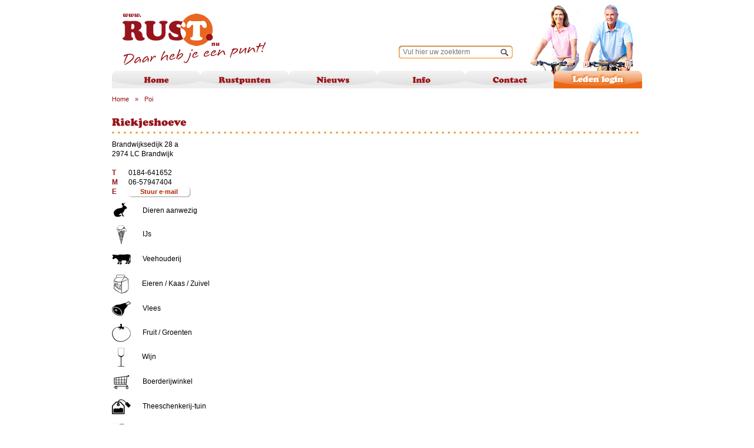

--- FILE ---
content_type: text/html; charset=utf-8
request_url: https://www.rustpunt.nu/poi/?p_id=2020/
body_size: 3128
content:
<!DOCTYPE html>
<html lang="nl">
<head>
<meta charset="utf-8" />
<meta http-equiv="X-UA-Compatible" content="IE=EmulateIE8" />
<title>Riekjeshoeve - Rustpunten</title>
<link rel="canonical" href="https://www.rustpunt.nu/poi/?p_id=2020/" />
<meta name="description" content="" />
<meta name="keywords" content="" />
<link rel="icon" href="https://www.rustpunt.nu/favicon.ico" type="image/x-icon" />
<link rel="shortcut icon" href="https://www.rustpunt.nu/favicon.ico" type="image/x-icon" />
<link rel="stylesheet" type="text/css" href="https://www.rustpunt.nu/style/combine_1.css" /> 

<link rel="stylesheet" href="https://www.rustpunt.nu//style/print.css" type="text/css" media="print" />
<script>
  (function(i,s,o,g,r,a,m){i['GoogleAnalyticsObject']=r;i[r]=i[r]||function(){
  (i[r].q=i[r].q||[]).push(arguments)},i[r].l=1*new Date();a=s.createElement(o),
  m=s.getElementsByTagName(o)[0];a.async=1;a.src=g;m.parentNode.insertBefore(a,m)
  })(window,document,'script','https://www.google-analytics.com/analytics.js','ga');

  ga('create', 'UA-97206521-1', 'auto');
  ga('send', 'pageview');

</script>
</head><body>
<script src="//connect.facebook.net/en_US/sdk.js#xfbml=1&amp;version=v2.5" async></script>
<script type="text/javascript" src="https://www.rustpunt.nu/scripts/combine_1.js"></script> 
<script type="text/javascript" src="https://www.rustpunt.nu/scripts/jquery.bxSlider.min.js"></script> 
<script type="text/javascript" src="https://www.rustpunt.nu/scripts/markerclusterer.js?v1"></script> 

	<div class="wrap">
		<div class="site">
			<div class="head">
			  <img src="https://www.rustpunt.nu/upload/settings/20130128162608_head_photo.jpg" alt="" class="head_photo" width="231" height="150" />				<a href="https://www.rustpunt.nu/" class="logo"><img src="https://www.rustpunt.nu/images/logo.png" alt="" class="print_logo" /></a>
				<div class="menu_menu">
<ul class="menu">
		<li class="menu_li"><a class="" href="https://www.rustpunt.nu/home" title="">Home</a></li><li class="menu_li"><a class="menu_touch " href="https://www.rustpunt.nu/rustpunten" title="">Rustpunten</a><ul class="submenu"><li class="submenu_li"><a  href="https://www.rustpunt.nu/rustpunten/op-de-kaart" title="">Op de kaart</a></li><li class="submenu_li"><a  href="https://www.rustpunt.nu/rustpunten/gps-bestanden" title="">GPS bestanden</a></li><li class="submenu_li"><a  href="https://www.rustpunt.nu/rustpunten/adressenlijst" title="">Adressenlijst</a></li><li class="submenu_li"><a  href="https://www.rustpunt.nu/rustpunten/fietsknoop" title="">Fietsknoop</a></li></ul></li><li class="menu_li"><a class="menu_touch " href="https://www.rustpunt.nu/nieuws" title="">Nieuws</a><ul class="submenu"><li class="submenu_li"><a  href="https://www.rustpunt.nu/nieuws/media" title="">Media</a></li><li class="submenu_li"><a  href="https://www.rustpunt.nu/nieuws/rustpunt-18-jaar" title="">Rustpunt 18 jaar</a></li><li class="submenu_li"><a  href="https://www.rustpunt.nu/nieuws/links" title="">Links</a></li><li class="submenu_li"><a  href="https://www.rustpunt.nu/nieuws/evenementen" title="">Evenementen</a></li><li class="submenu_li"><a  href="https://www.rustpunt.nu/prikbord/" title="">Prikbord</a></li></ul></li><li class="menu_li"><a class="menu_touch " href="https://www.rustpunt.nu/info" title="">Info</a><ul class="submenu"><li class="submenu_li"><a  href="https://www.rustpunt.nu/info/ons-verhaal" title="">Ons verhaal</a></li><li class="submenu_li"><a  href="https://www.rustpunt.nu/info/facebook" title="">Facebook</a></li><li class="submenu_li"><a  href="https://www.rustpunt.nu/info/flyer" title="">Flyer</a></li><li class="submenu_li"><a  href="https://www.rustpunt.nu/info/rustpunt-worden" title="">Rustpunt worden</a></li></ul></li><li class="menu_li"><a class="" href="https://www.rustpunt.nu/contact" title="">Contact</a></li><li class="menu_li"><a href="https://www.rustpunt.nu/leden-login" class="login"></a></li>
</ul>
</div>				<div class="search_form_div">
	<form name="search_form" class="search_form" method="get" action="https://www.rustpunt.nu/zoeken/">
		<input type="text" class="search_input" name="q" value="" title="Vul hier uw zoekterm" />
		<input type="button" name="search" class="search_submit form_submit" value="" />
	</form>
</div>							</div>
						<div class="content_bg">
			<div class="content ">
			<div class="bread">
	<ul>
		<li>
			<a href="https://www.rustpunt.nu/" title="">Home</a>
		</li>
		<li>&raquo;</li><li><a href="https://www.rustpunt.nu/poi/" title="">Poi</a></li>	</ul>
</div><div class="art_head"><h1>Riekjeshoeve</h1></div>
<div class="art_content">
<div class="map_poi">
	Brandwijksedijk 28 a<br /> 2974 LC Brandwijk<p>&nbsp;</p><span class="poi_orange"><b>T</b></span> 0184-641652<br /><span class="poi_orange"><b>M</b></span> 06-57947404<br /><span class="poi_orange"><b>E</b></span> <input type="button" name="emailme" class="button emailme" value="Stuur e-mail" /><br /><div class="poi_email_wrap"><div class="poi_contact_form">
<p>
  <input type="text" class="validate input_form" name="Naam" title="Naam*"/>
</p>
<p>
  <input type="text" class="validate email_validate input_form" name="Email" title="E-mail*"/>
</p>
<p>
  <input type="text" class="input_form" name="Telefoonnummer" title="Telefoonnummer"/>
</p>
<p>
  <textarea rows="" cols="" class="textarea_form"  name="Bericht" title="Bericht"></textarea>
</p>

<p>

  <input type="button" name="send" value="Verzend" class="submit_form button button_short"/>
</p>
<p>
  <br /><br />
</p>

</div>

<script type="text/javascript">//<![CDATA[
                                          
jQuery(document).ready(function() {
  
  jQuery('.submit_form').live('click', function(){
    jQuery('.poi_contact_form input.blur, .poi_contact_form textarea.blur').val('');
    jQuery('.text_error').removeClass('text_error');
    my_data = 'page=poi_email&poi_id=2020/&send=1&lang=nl';
    error = 0;
    error_list = "Alle velden invullen aub.<br />";
    jQuery('.poi_contact_form').find("input[type=text],textarea,input[type=radio]:checked").each(function() {
      
      if(jQuery(this).hasClass('validate') && (!jQuery(this).val())){
        error = 1;
        error_list += "<br />" + (jQuery(this).attr('name')).replace(/_/g, ' ');
        jQuery(this).addClass('text_error');
      }
      if(jQuery(this).hasClass('email_validate') && jQuery(this).val() && !isValidEmailAddress(jQuery(this).val())){
        error = 1;
        error_list += "<br />" + (jQuery(this).attr('name')).replace(/_/g, ' ');
        jQuery(this).addClass('text_error');
      }
      
      my_data += "&" + jQuery(this).attr('name') + "=" + encodeURIComponent(jQuery(this).val());
    });
    
    jQuery('input[title!=""], textarea[title!=""]').hint();
    
    if(error==0){
    jQuery.ajax({
         type: "POST",
         url: "/ajax.php",
         data: my_data,
         success: function(msg){
           jQuery('.poi_contact_form').html(msg);
         }
       });
    }else{
      jQuery.fancybox(
          error_list,
          {
            openEffect      : 'none',
            closeEffect     : 'none',
            openOpacity     : false,
            closeOpacity    : false,
            openEasing      : false,
            closeEasing     : false,
            autoSize      : true, 
            helpers:  {
                    overlay     : null
            }
          }
      );
      setTimeout ( "jQuery.fancybox.close()", 3000 );
    }
    
  });
});
//]]></script>
</div><div class="poi_prd_list"><ul><li><img src="https://www.rustpunt.nu/includes/image.php?image=2,32,32,../upload/services/20130405122543_konijn_main.jpg" alt=""/>Dieren aanwezig</li><li><img src="https://www.rustpunt.nu/includes/image.php?image=2,32,32,../upload/services/20130401163955_ijs_main.jpg" alt=""/>IJs</li><li><img src="https://www.rustpunt.nu/includes/image.php?image=2,32,32,../upload/services/20130401164055_dieren_main.jpg" alt=""/>Veehouderij</li><li><img src="https://www.rustpunt.nu/includes/image.php?image=2,32,32,../upload/services/20130401164011_zuivel_main.jpg" alt=""/>Eieren / Kaas / Zuivel</li><li><img src="https://www.rustpunt.nu/includes/image.php?image=2,32,32,../upload/services/20130401164027_vlees_main.jpg" alt=""/>Vlees</li><li><img src="https://www.rustpunt.nu/includes/image.php?image=2,32,32,../upload/services/20130401163940_fruit_en_groente_main.jpg" alt=""/>Fruit / Groenten</li><li><img src="https://www.rustpunt.nu/includes/image.php?image=2,32,32,../upload/services/20130423154201_wijn_main.jpg" alt=""/>Wijn</li><li><img src="https://www.rustpunt.nu/includes/image.php?image=2,32,32,../upload/services/20130401163925_boerderijwinkel_main.jpg" alt=""/>Boerderijwinkel</li><li><img src="https://www.rustpunt.nu/includes/image.php?image=2,32,32,../upload/services/20170317131648_theeschenkerij_main.png" alt=""/>Theeschenkerij-tuin</li><li><img src="https://www.rustpunt.nu/includes/image.php?image=2,32,32,../upload/services/20210714124042_wifi_main.jpg" alt=""/>Wifi</li></ul></div><ul class="poi_photos"><li><a rel="article" class="article" href="https://www.rustpunt.nu/includes/image.php?image=2,800,600,upload/map_photo/07062023_103507_r1.jpg" title="Riekjeshoeve"><img src="https://www.rustpunt.nu/includes/image.php?image=2,800,600,upload/map_photo/07062023_103507_r1.jpg" alt="" class="poi_picture"/></a></li><li><a rel="article" class="article" href="https://www.rustpunt.nu/includes/image.php?image=2,800,600,upload/map_photo/07062023_103507_r2.jpg" title="Riekjeshoeve"><img src="https://www.rustpunt.nu/includes/image.php?image=2,800,600,upload/map_photo/07062023_103507_r2.jpg" alt="" class="poi_picture"/></a></li><li><a rel="article" class="article" href="https://www.rustpunt.nu/includes/image.php?image=2,800,600,upload/map_photo/07062023_103507_r4.jpg" title="Riekjeshoeve"><img src="https://www.rustpunt.nu/includes/image.php?image=2,800,600,upload/map_photo/07062023_103507_r4.jpg" alt="" class="poi_picture"/></a></li><li><a rel="article" class="article" href="https://www.rustpunt.nu/includes/image.php?image=2,800,600,upload/map_photo/07062023_103507_r3.jpg" title="Riekjeshoeve"><img src="https://www.rustpunt.nu/includes/image.php?image=2,800,600,upload/map_photo/07062023_103507_r3.jpg" alt="" class="poi_picture"/></a></li></ul></div>
<br />
</div><div class="clr dots"></div>			   
				<div class="clr"></div>
			</div>
			</div>
			<div class="footer">
			  <div class="footer_content">
			  <img src="https://www.rustpunt.nu/upload/settings/20130128162608_footer_photo.png" alt="" class="footer_photo" width="267" height="147" />			  <a href="https://www.rustpunt.nu/rustpunten/fietsknoop"><img src="https://www.rustpunt.nu/upload/settings/20130129105802_footer2_photo.png" alt="" class="footer2_photo" width="300" height="134" /></a>
				<a href="https://www.rustpunt.nu/rustpunten/fietsknoop" class="plan_route"></a>
				<div class="footer_menu">
    <ul>
<li><a href="https://www.rustpunt.nu/sitemap/">Sitemap</a></li></ul>       
<a href="javascript:;" onclick="window.print();"><img src="https://www.rustpunt.nu/images/print_ico.png" class="print_icon" alt="Print" /></a>        </div>
        <div class="social_media">
          <!-- AddThis Button BEGIN -->
          <div class="addthis_toolbox addthis_default_style ">
            <a class="addthis_button_facebook"><span class="social_fb"></span></a>
            <a class="addthis_button_linkedin"><span class="social_in"></span></a>
            <a class="addthis_button_compact"><span class="social_rs"></span></a>
          </div>
          <script type="text/javascript" src="//s7.addthis.com/js/300/addthis_widget.js#pubid=ra-50544d0e14b94caa"></script>
          <!-- AddThis Button END -->
        </div>
				</div>
			</div>
		</div>
		<div class="clr"></div>
	</div>
	<div class="clr"></div>
	<script type="text/javascript"> Cufon.now(); </script> 
<script defer src="https://static.cloudflareinsights.com/beacon.min.js/vcd15cbe7772f49c399c6a5babf22c1241717689176015" integrity="sha512-ZpsOmlRQV6y907TI0dKBHq9Md29nnaEIPlkf84rnaERnq6zvWvPUqr2ft8M1aS28oN72PdrCzSjY4U6VaAw1EQ==" data-cf-beacon='{"version":"2024.11.0","token":"22978ce491d44794b7bbf2dab05625ff","r":1,"server_timing":{"name":{"cfCacheStatus":true,"cfEdge":true,"cfExtPri":true,"cfL4":true,"cfOrigin":true,"cfSpeedBrain":true},"location_startswith":null}}' crossorigin="anonymous"></script>
</body>
</html><div id="links"></div>

--- FILE ---
content_type: text/plain
request_url: https://www.google-analytics.com/j/collect?v=1&_v=j102&a=1047152534&t=pageview&_s=1&dl=https%3A%2F%2Fwww.rustpunt.nu%2Fpoi%2F%3Fp_id%3D2020%2F&ul=en-us%40posix&dt=Riekjeshoeve%20-%20Rustpunten&sr=1280x720&vp=1280x720&_u=IEBAAEABAAAAACAAI~&jid=177899277&gjid=38824557&cid=1137400322.1770030107&tid=UA-97206521-1&_gid=918278549.1770030107&_r=1&_slc=1&z=273480125
body_size: -450
content:
2,cG-SXL2R1RF6C

--- FILE ---
content_type: application/javascript
request_url: https://www.rustpunt.nu/scripts/jquery.bxSlider.min.js
body_size: 3122
content:
/**
 * jQuery bxSlider v3.0
 * http://bxslider.com
 *
 * Copyright 2010, Steven Wanderski
 * http://bxcreative.com
 *
 * Free to use and abuse under the MIT license.
 * http://www.opensource.org/licenses/mit-license.php
 * 
 */
(function(a){a.fn.bxSlider=function(b){function Z(b,c,d,e){var f=[];var g=d;var h=false;if(e=="backward"){b=a.makeArray(b);b.reverse()}while(g>0){a.each(b,function(b,d){if(g>0){if(!h){if(b==c){h=true;f.push(a(this).clone());g--}}else{f.push(a(this).clone());g--}}else{return false}})}return f}function Y(){var a=i.outerHeight()*b.displaySlideQty;return a}function X(){var a=i.outerWidth()*b.displaySlideQty;return a}function W(b,c){if(c=="left"){var d=a(".pager",h).eq(b).position().left}else if(c=="top"){var d=a(".pager",h).eq(b).position().top}return d}function V(){if(!b.infiniteLoop&&b.hideControlOnEnd){if(x==F){a(".bx-prev",h).hide()}else{a(".bx-prev",h).show()}if(x==G){a(".bx-next",h).hide()}else{a(".bx-next",h).show()}}}function U(c,e,f,g){p=a('<a href="" class="bx-start"></a>');if(c=="text"){r=e}else{r='<img src="'+e+'" />'}if(f=="text"){s=g}else{s='<img src="'+g+'" />'}if(b.autoControlsSelector){a(b.autoControlsSelector).append(p)}else{h.append('<div class="bx-auto"></div>');a(".bx-auto",h).html(p)}p.click(function(){if(b.ticker){if(a(this).hasClass("stop")){d.stopTicker()}else if(a(this).hasClass("start")){d.startTicker()}}else{if(a(this).hasClass("stop")){d.stopShow(true)}else if(a(this).hasClass("start")){d.startShow(true)}}return false})}function T(){var c=a("img",g.eq(x)).attr("title");if(c!=""){if(b.captionsSelector){a(b.captionsSelector).html(c)}else{a(".bx-captions",h).html(c)}}else{if(b.captionsSelector){a(b.captionsSelector).html(" ")}else{a(".bx-captions",h).html(" ")}}}function S(c){var e=g.length;if(b.moveSlideQty>1){if(g.length%b.moveSlideQty!=0){e=Math.ceil(g.length/b.moveSlideQty)}else{e=g.length/b.moveSlideQty}}var f="";if(b.buildPager){for(var i=0;i<e;i++){f+=b.buildPager(i,g.eq(i*b.moveSlideQty))}}else if(c=="full"){for(var i=1;i<=e;i++){f+='<a href="" class="pager-link pager-'+i+'">'+i+"</a>"}}else if(c=="short"){f='<span class="bx-pager-current">'+(b.startingSlide+1)+"</span> "+b.pagerShortSeparator+' <span class="bx-pager-total">'+g.length+"</span>"}if(b.pagerSelector){a(b.pagerSelector).append(f);n=a(b.pagerSelector)}else{var j=a('<div class="bx-pager"></div>');j.append(f);if(b.pagerLocation=="top"){h.prepend(j)}else if(b.pagerLocation=="bottom"){h.append(j)}n=a(".bx-pager",h)}n.children().click(function(){if(b.pagerType=="full"){var a=n.children().index(this);if(b.moveSlideQty>1){a*=b.moveSlideQty}d.goToSlide(a)}return false})}function R(c,e,f,g){var i=a('<a href="" class="bx-next"></a>');var j=a('<a href="" class="bx-prev"></a>');if(c=="text"){i.html(e)}else{i.html('<img src="'+e+'" />')}if(f=="text"){j.html(g)}else{j.html('<img src="'+g+'" />')}if(b.prevSelector){a(b.prevSelector).append(j)}else{h.append(j)}if(b.nextSelector){a(b.nextSelector).append(i)}else{h.append(i)}i.click(function(){d.goToNextSlide();return false});j.click(function(){d.goToPreviousSlide();return false})}function Q(c){if(b.pagerType=="full"&&b.pager){a("a",n).removeClass(b.pagerActiveClass);a("a",n).eq(c).addClass(b.pagerActiveClass)}else if(b.pagerType=="short"&&b.pager){a(".bx-pager-current",n).html(x+1)}}function P(){g.not(":eq("+x+")").fadeTo(b.speed,0).css("zIndex",98);g.eq(x).css("zIndex",99).fadeTo(b.speed,1,function(){E=false;if(jQuery.browser.msie){g.eq(x).get(0).style.removeAttribute("filter")}b.onAfterSlide(x,g.length,g.eq(x))})}function O(){e.hover(function(){if(t){d.stopTicker(false)}},function(){if(t){d.startTicker(false)}})}function N(){h.find(".bx-window").hover(function(){if(t){d.stopShow(false)}},function(){if(t){d.startShow(false)}})}function M(){if(b.startImage!=""){startContent=b.startImage;startType="image"}else{startContent=b.startText;startType="text"}if(b.stopImage!=""){stopContent=b.stopImage;stopType="image"}else{stopContent=b.stopText;stopType="text"}U(startType,startContent,stopType,stopContent)}function L(a,c,d){if(b.mode=="horizontal"){if(b.tickerDirection=="next"){e.animate({left:"-="+c+"px"},d,"linear",function(){e.css("left",a);L(a,A,b.tickerSpeed)})}else if(b.tickerDirection=="prev"){e.animate({left:"+="+c+"px"},d,"linear",function(){e.css("left",a);L(a,A,b.tickerSpeed)})}}else if(b.mode=="vertical"){if(b.tickerDirection=="next"){e.animate({top:"-="+c+"px"},d,"linear",function(){e.css("top",a);L(a,B,b.tickerSpeed)})}else if(b.tickerDirection=="prev"){e.animate({top:"+="+c+"px"},d,"linear",function(){e.css("top",a);L(a,B,b.tickerSpeed)})}}}function K(){if(b.auto){if(!b.infiniteLoop){if(b.autoDirection=="next"){o=setInterval(function(){x+=b.moveSlideQty;if(x>G){x=x%g.length}d.goToSlide(x,false)},b.pause)}else if(b.autoDirection=="prev"){o=setInterval(function(){x-=b.moveSlideQty;if(x<0){negativeOffset=x%g.length;if(negativeOffset==0){x=0}else{x=g.length+negativeOffset}}d.goToSlide(x,false)},b.pause)}}else{if(b.autoDirection=="next"){o=setInterval(function(){d.goToNextSlide(false)},b.pause)}else if(b.autoDirection=="prev"){o=setInterval(function(){d.goToPreviousSlide(false)},b.pause)}}}else if(b.ticker){b.tickerSpeed*=10;a(".pager",h).each(function(b){A+=a(this).width();B+=a(this).height()});if(b.tickerDirection=="prev"&&b.mode=="horizontal"){e.css("left","-"+(A+y)+"px")}else if(b.tickerDirection=="prev"&&b.mode=="vertical"){e.css("top","-"+(B+z)+"px")}if(b.mode=="horizontal"){C=parseInt(e.css("left"));L(C,A,b.tickerSpeed)}else if(b.mode=="vertical"){D=parseInt(e.css("top"));L(D,B,b.tickerSpeed)}if(b.tickerHover){O()}}}function J(){if(b.nextImage!=""){nextContent=b.nextImage;nextType="image"}else{nextContent=b.nextText;nextType="text"}if(b.prevImage!=""){prevContent=b.prevImage;prevType="image"}else{prevContent=b.prevText;prevType="text"}R(nextType,nextContent,prevType,prevContent)}function I(){if(b.mode=="horizontal"||b.mode=="vertical"){var c=Z(g,0,b.moveSlideQty,"backward");a.each(c,function(b){e.prepend(a(this))});var d=g.length+b.moveSlideQty-1;var f=g.length-b.displaySlideQty;var h=d-f;var i=Z(g,0,h,"forward");if(b.infiniteLoop){a.each(i,function(b){e.append(a(this))})}}}function H(){I(b.startingSlide);if(b.mode=="horizontal"){e.wrap('<div class="'+b.wrapperClass+'" style="width:'+l+'px; position:relative;"></div>').wrap('<div class="bx-window" style="position:relative; overflow:hidden; width:'+l+'px;"></div>').css({width:"999999px",position:"relative",left:"-"+y+"px"});e.children().css({width:j,"float":"left",listStyle:"none"});h=e.parent().parent();g.addClass("pager")}else if(b.mode=="vertical"){e.wrap('<div class="'+b.wrapperClass+'" style="width:'+v+'px; position:relative;"></div>').wrap('<div class="bx-window" style="width:'+v+"px; height:"+m+'px; position:relative; overflow:hidden;"></div>').css({height:"999999px",position:"relative",top:"-"+z+"px"});e.children().css({listStyle:"none",height:w});h=e.parent().parent();g.addClass("pager")}else if(b.mode=="fade"){e.wrap('<div class="'+b.wrapperClass+'" style="width:'+v+'px; position:relative;"></div>').wrap('<div class="bx-window" style="height:'+w+"px; width:"+v+'px; position:relative; overflow:hidden;"></div>');e.children().css({listStyle:"none",position:"absolute",top:0,left:0,zIndex:98});h=e.parent().parent();g.not(":eq("+x+")").fadeTo(0,0);g.eq(x).css("zIndex",99)}if(b.captions&&b.captionsSelector==null){h.append('<div class="bx-captions"></div>')}}var c={mode:"horizontal",infiniteLoop:true,hideControlOnEnd:false,controls:true,speed:500,easing:"swing",pager:false,pagerSelector:null,pagerType:"full",pagerLocation:"bottom",pagerShortSeparator:"/",pagerActiveClass:"pager-active",nextText:"next",nextImage:"",nextSelector:null,prevText:"prev",prevImage:"",prevSelector:null,captions:false,captionsSelector:null,auto:false,autoDirection:"next",autoControls:false,autoControlsSelector:null,autoStart:true,autoHover:false,autoDelay:0,pause:3e3,startText:"start",startImage:"",stopText:"stop",stopImage:"",ticker:false,tickerSpeed:5e3,tickerDirection:"next",tickerHover:false,wrapperClass:"bx-wrapper",startingSlide:0,displaySlideQty:1,moveSlideQty:1,randomStart:false,onBeforeSlide:function(){},onAfterSlide:function(){},onLastSlide:function(){},onFirstSlide:function(){},onNextSlide:function(){},onPrevSlide:function(){},buildPager:null};var b=a.extend(c,b);var d=this;var e="";var f="";var g="";var h="";var i="";var j="";var k="";var l="";var m="";var n="";var o="";var p="";var q="";var r="";var s="";var t=true;var u=false;var v=0;var w=0;var x=0;var y=0;var z=0;var A=0;var B=0;var C=0;var D=0;var E=false;var F=0;var G=g.length-1;this.goToSlide=function(a,c){if(!E){E=true;x=a;b.onBeforeSlide(x,g.length,g.eq(x));if(typeof c=="undefined"){var c=true}if(c){if(b.auto){d.stopShow(true)}}slide=a;if(slide==F){b.onFirstSlide(x,g.length,g.eq(x))}if(slide==G){b.onLastSlide(x,g.length,g.eq(x))}if(b.mode=="horizontal"){e.animate({left:"-"+W(slide,"left")+"px"},b.speed,b.easing,function(){E=false;b.onAfterSlide(x,g.length,g.eq(x))})}else if(b.mode=="vertical"){e.animate({top:"-"+W(slide,"top")+"px"},b.speed,b.easing,function(){E=false;b.onAfterSlide(x,g.length,g.eq(x))})}else if(b.mode=="fade"){P()}V();if(b.moveSlideQty>1){a=Math.floor(a/b.moveSlideQty)}Q(a);T()}};this.goToNextSlide=function(a){if(typeof a=="undefined"){var a=true}if(a){if(b.auto){d.stopShow(true)}}if(!b.infiniteLoop){if(!E){var c=false;x=x+b.moveSlideQty;if(x<=G){V();b.onNextSlide(x,g.length,g.eq(x));d.goToSlide(x)}else{x-=b.moveSlideQty}}}else{if(!E){E=true;var c=false;x=x+b.moveSlideQty;if(x>G){x=x%g.length;c=true}b.onNextSlide(x,g.length,g.eq(x));b.onBeforeSlide(x,g.length,g.eq(x));if(b.mode=="horizontal"){var f=b.moveSlideQty*k;e.animate({left:"-="+f+"px"},b.speed,b.easing,function(){E=false;if(c){e.css("left","-"+W(x,"left")+"px")}b.onAfterSlide(x,g.length,g.eq(x))})}else if(b.mode=="vertical"){var h=b.moveSlideQty*w;e.animate({top:"-="+h+"px"},b.speed,b.easing,function(){E=false;if(c){e.css("top","-"+W(x,"top")+"px")}b.onAfterSlide(x,g.length,g.eq(x))})}else if(b.mode=="fade"){P()}if(b.moveSlideQty>1){Q(Math.ceil(x/b.moveSlideQty))}else{Q(x)}T()}}};this.goToPreviousSlide=function(c){if(typeof c=="undefined"){var c=true}if(c){if(b.auto){d.stopShow(true)}}if(!b.infiniteLoop){if(!E){var f=false;x=x-b.moveSlideQty;if(x<0){x=0;if(b.hideControlOnEnd){a(".bx-prev",h).hide()}}V();b.onPrevSlide(x,g.length,g.eq(x));d.goToSlide(x)}}else{if(!E){E=true;var f=false;x=x-b.moveSlideQty;if(x<0){negativeOffset=x%g.length;if(negativeOffset==0){x=0}else{x=g.length+negativeOffset}f=true}b.onPrevSlide(x,g.length,g.eq(x));b.onBeforeSlide(x,g.length,g.eq(x));if(b.mode=="horizontal"){var i=b.moveSlideQty*k;e.animate({left:"+="+i+"px"},b.speed,b.easing,function(){E=false;if(f){e.css("left","-"+W(x,"left")+"px")}b.onAfterSlide(x,g.length,g.eq(x))})}else if(b.mode=="vertical"){var j=b.moveSlideQty*w;e.animate({top:"+="+j+"px"},b.speed,b.easing,function(){E=false;if(f){e.css("top","-"+W(x,"top")+"px")}b.onAfterSlide(x,g.length,g.eq(x))})}else if(b.mode=="fade"){P()}if(b.moveSlideQty>1){Q(Math.ceil(x/b.moveSlideQty))}else{Q(x)}T()}}};this.goToFirstSlide=function(a){if(typeof a=="undefined"){var a=true}d.goToSlide(F,a)};this.goToLastSlide=function(){if(typeof a=="undefined"){var a=true}d.goToSlide(G,a)};this.getCurrentSlide=function(){return x};this.getSlideCount=function(){return g.length};this.stopShow=function(a){clearInterval(o);if(typeof a=="undefined"){var a=true}if(a&&b.autoControls){p.html(r).removeClass("stop").addClass("start");t=false}};this.startShow=function(a){if(typeof a=="undefined"){var a=true}K();if(a&&b.autoControls){p.html(s).removeClass("start").addClass("stop");t=true}};this.stopTicker=function(a){e.stop();if(typeof a=="undefined"){var a=true}if(a&&b.ticker){p.html(r).removeClass("stop").addClass("start");t=false}};this.startTicker=function(a){if(b.mode=="horizontal"){if(b.tickerDirection=="next"){var c=parseInt(e.css("left"));var d=A+c+g.eq(0).width()}else if(b.tickerDirection=="prev"){var c=-parseInt(e.css("left"));var d=c-g.eq(0).width()}var f=d*b.tickerSpeed/A;L(C,d,f)}else if(b.mode=="vertical"){if(b.tickerDirection=="next"){var h=parseInt(e.css("top"));var d=B+h+g.eq(0).height()}else if(b.tickerDirection=="prev"){var h=-parseInt(e.css("top"));var d=h-g.eq(0).height()}var f=d*b.tickerSpeed/B;L(D,d,f);if(typeof a=="undefined"){var a=true}if(a&&b.ticker){p.html(s).removeClass("start").addClass("stop");t=true}}};this.initShow=function(){e=a(this);f=e.clone();g=e.children();h="";i=e.children(":first");j=i.width();v=0;k=i.outerWidth();w=0;l=X();m=Y();E=false;n="";x=0;y=0;z=0;o="";p="";q="";r="";s="";t=true;u=false;A=0;B=0;C=0;D=0;F=0;G=g.length-1;g.each(function(b){if(a(this).outerHeight()>w){w=a(this).outerHeight()}if(a(this).outerWidth()>v){v=a(this).outerWidth()}});if(b.randomStart){var c=Math.floor(Math.random()*g.length);x=c;y=k*(b.moveSlideQty+c);z=w*(b.moveSlideQty+c)}else{x=b.startingSlide;y=k*(b.moveSlideQty+b.startingSlide);z=w*(b.moveSlideQty+b.startingSlide)}H();if(b.pager&&!b.ticker){if(b.pagerType=="full"){S("full")}else if(b.pagerType=="short"){S("short")}}if(b.controls&&!b.ticker){J()}if(b.auto||b.ticker){if(b.autoControls){M()}if(b.autoStart){setTimeout(function(){d.startShow(true)},b.autoDelay)}else{d.stopShow(true)}if(b.autoHover&&!b.ticker){N()}}if(b.moveSlideQty>1){Q(Math.ceil(x/b.moveSlideQty))}else{Q(x)}V();if(b.captions){T()}b.onAfterSlide(x,g.length,g.eq(x))};this.destroyShow=function(){clearInterval(o);a(".bx-next, .bx-prev, .bx-pager, .bx-auto",h).remove();e.unwrap().unwrap().removeAttr("style");e.children().removeAttr("style").not(".pager").remove();g.removeClass("pager")};this.reloadShow=function(){d.destroyShow();d.initShow()};this.each(function(){if(a(this).children().length>0){d.initShow()}});return this};jQuery.fx.prototype.cur=function(){if(this.elem[this.prop]!=null&&(!this.elem.style||this.elem.style[this.prop]==null)){return this.elem[this.prop]}var a=parseFloat(jQuery.css(this.elem,this.prop));return a}})(jQuery);